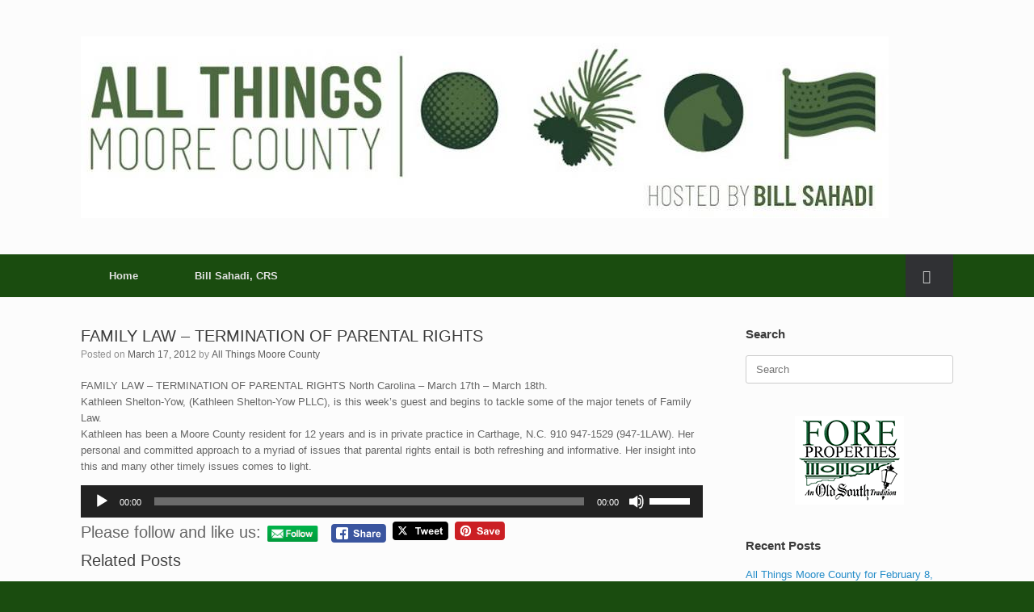

--- FILE ---
content_type: text/html; charset=UTF-8
request_url: https://allthingsmoorecounty.com/family-law-termination-of-parental-rights/
body_size: 19922
content:
<!DOCTYPE html>
<html lang="en-US">
<head>
	<meta charset="UTF-8" />
	<meta http-equiv="X-UA-Compatible" content="IE=10" />
	<link rel="profile" href="http://gmpg.org/xfn/11" />
	<link rel="pingback" href="https://allthingsmoorecounty.com/xmlrpc.php" />
	<meta name='robots' content='index, follow, max-image-preview:large, max-snippet:-1, max-video-preview:-1' />

	<!-- This site is optimized with the Yoast SEO plugin v26.5 - https://yoast.com/wordpress/plugins/seo/ -->
	<title>FAMILY LAW - TERMINATION OF PARENTAL RIGHTS - All Things Moore County</title>
	<link rel="canonical" href="https://allthingsmoorecounty.com/family-law-termination-of-parental-rights/" />
	<meta property="og:locale" content="en_US" />
	<meta property="og:type" content="article" />
	<meta property="og:title" content="FAMILY LAW - TERMINATION OF PARENTAL RIGHTS - All Things Moore County" />
	<meta property="og:description" content="FAMILY LAW &#8211; TERMINATION OF PARENTAL RIGHTS North Carolina &#8211; March 17th &#8211; March 18th. Kathleen Shelton-Yow, (Kathleen Shelton-Yow PLLC), is this week&#8217;s guest and begins to tackle some of the major tenets of Family Law. Kathleen has been a Moore County resident for 12 years and is in private practice in Carthage, N.C. 910 [&hellip;]" />
	<meta property="og:url" content="https://allthingsmoorecounty.com/family-law-termination-of-parental-rights/" />
	<meta property="og:site_name" content="All Things Moore County" />
	<meta property="article:published_time" content="2012-03-17T18:48:43+00:00" />
	<meta property="article:modified_time" content="2012-11-30T02:05:04+00:00" />
	<meta name="author" content="All Things Moore County" />
	<meta name="twitter:card" content="summary_large_image" />
	<meta name="twitter:label1" content="Written by" />
	<meta name="twitter:data1" content="All Things Moore County" />
	<script type="application/ld+json" class="yoast-schema-graph">{"@context":"https://schema.org","@graph":[{"@type":"Article","@id":"https://allthingsmoorecounty.com/family-law-termination-of-parental-rights/#article","isPartOf":{"@id":"https://allthingsmoorecounty.com/family-law-termination-of-parental-rights/"},"author":{"name":"All Things Moore County","@id":"https://allthingsmoorecounty.com/#/schema/person/2f447ffe6e8559a7691616d0f7cde0ef"},"headline":"FAMILY LAW &#8211; TERMINATION OF PARENTAL RIGHTS","datePublished":"2012-03-17T18:48:43+00:00","dateModified":"2012-11-30T02:05:04+00:00","mainEntityOfPage":{"@id":"https://allthingsmoorecounty.com/family-law-termination-of-parental-rights/"},"wordCount":106,"publisher":{"@id":"https://allthingsmoorecounty.com/#organization"},"keywords":["FAMILY LAW","Kathleen Shelton-Yow","Moore County","North Carolina Law","TERMINATION OF PARENTAL RIGHTS"],"articleSection":["All Things Moore County","Our Blog"],"inLanguage":"en-US"},{"@type":"WebPage","@id":"https://allthingsmoorecounty.com/family-law-termination-of-parental-rights/","url":"https://allthingsmoorecounty.com/family-law-termination-of-parental-rights/","name":"FAMILY LAW - TERMINATION OF PARENTAL RIGHTS - All Things Moore County","isPartOf":{"@id":"https://allthingsmoorecounty.com/#website"},"datePublished":"2012-03-17T18:48:43+00:00","dateModified":"2012-11-30T02:05:04+00:00","breadcrumb":{"@id":"https://allthingsmoorecounty.com/family-law-termination-of-parental-rights/#breadcrumb"},"inLanguage":"en-US","potentialAction":[{"@type":"ReadAction","target":["https://allthingsmoorecounty.com/family-law-termination-of-parental-rights/"]}]},{"@type":"BreadcrumbList","@id":"https://allthingsmoorecounty.com/family-law-termination-of-parental-rights/#breadcrumb","itemListElement":[{"@type":"ListItem","position":1,"name":"Home","item":"https://allthingsmoorecounty.com/"},{"@type":"ListItem","position":2,"name":"FAMILY LAW &#8211; TERMINATION OF PARENTAL RIGHTS"}]},{"@type":"WebSite","@id":"https://allthingsmoorecounty.com/#website","url":"https://allthingsmoorecounty.com/","name":"All Things Moore County","description":"Hosted by Bill Sahadi - 990 AM 97.3 FM","publisher":{"@id":"https://allthingsmoorecounty.com/#organization"},"potentialAction":[{"@type":"SearchAction","target":{"@type":"EntryPoint","urlTemplate":"https://allthingsmoorecounty.com/?s={search_term_string}"},"query-input":{"@type":"PropertyValueSpecification","valueRequired":true,"valueName":"search_term_string"}}],"inLanguage":"en-US"},{"@type":"Organization","@id":"https://allthingsmoorecounty.com/#organization","name":"All Things Moore County","url":"https://allthingsmoorecounty.com/","logo":{"@type":"ImageObject","inLanguage":"en-US","@id":"https://allthingsmoorecounty.com/#/schema/logo/image/","url":"https://allthingsmoorecounty.com/wp-content/uploads/2017/08/fore-properties-logo.png","contentUrl":"https://allthingsmoorecounty.com/wp-content/uploads/2017/08/fore-properties-logo.png","width":"135","height":"110","caption":"All Things Moore County"},"image":{"@id":"https://allthingsmoorecounty.com/#/schema/logo/image/"}},{"@type":"Person","@id":"https://allthingsmoorecounty.com/#/schema/person/2f447ffe6e8559a7691616d0f7cde0ef","name":"All Things Moore County"}]}</script>
	<!-- / Yoast SEO plugin. -->


<link rel="alternate" type="application/rss+xml" title="All Things Moore County &raquo; Feed" href="https://allthingsmoorecounty.com/feed/" />
<link rel="alternate" type="application/rss+xml" title="All Things Moore County &raquo; Comments Feed" href="https://allthingsmoorecounty.com/comments/feed/" />
<link rel="alternate" title="oEmbed (JSON)" type="application/json+oembed" href="https://allthingsmoorecounty.com/wp-json/oembed/1.0/embed?url=https%3A%2F%2Fallthingsmoorecounty.com%2Ffamily-law-termination-of-parental-rights%2F" />
<link rel="alternate" title="oEmbed (XML)" type="text/xml+oembed" href="https://allthingsmoorecounty.com/wp-json/oembed/1.0/embed?url=https%3A%2F%2Fallthingsmoorecounty.com%2Ffamily-law-termination-of-parental-rights%2F&#038;format=xml" />
<style type="text/css" media="all">
/*!
 *  Font Awesome 4.7.0 by @davegandy - http://fontawesome.io - @fontawesome
 *  License - http://fontawesome.io/license (Font: SIL OFL 1.1, CSS: MIT License)
 */
 @font-face{font-family:'FontAwesome';src:url(https://allthingsmoorecounty.com/wp-content/themes/vantage/fontawesome/css/../fonts/fontawesome-webfont.eot#1764850272);src:url(https://allthingsmoorecounty.com/wp-content/themes/vantage/fontawesome/css/../fonts/fontawesome-webfont.eot#1764850272) format('embedded-opentype'),url(https://allthingsmoorecounty.com/wp-content/themes/vantage/fontawesome/css/../fonts/fontawesome-webfont.woff2#1764850272) format('woff2'),url(https://allthingsmoorecounty.com/wp-content/themes/vantage/fontawesome/css/../fonts/fontawesome-webfont.woff#1764850272) format('woff'),url(https://allthingsmoorecounty.com/wp-content/themes/vantage/fontawesome/css/../fonts/fontawesome-webfont.ttf#1764850272) format('truetype');font-weight:400;font-style:normal}.fa{display:inline-block;font:normal normal normal 14px/1 FontAwesome;font-size:inherit;text-rendering:auto;-webkit-font-smoothing:antialiased;-moz-osx-font-smoothing:grayscale}.fa-lg{font-size:1.33333333em;line-height:.75em;vertical-align:-15%}.fa-2x{font-size:2em}.fa-3x{font-size:3em}.fa-4x{font-size:4em}.fa-5x{font-size:5em}.fa-fw{width:1.28571429em;text-align:center}.fa-ul{padding-left:0;margin-left:2.14285714em;list-style-type:none}.fa-ul>li{position:relative}.fa-li{position:absolute;left:-2.14285714em;width:2.14285714em;top:.14285714em;text-align:center}.fa-li.fa-lg{left:-1.85714286em}.fa-border{padding:.2em .25em .15em;border:solid .08em #eee;border-radius:.1em}.fa-pull-left{float:left}.fa-pull-right{float:right}.fa.fa-pull-left{margin-right:.3em}.fa.fa-pull-right{margin-left:.3em}.pull-right{float:right}.pull-left{float:left}.fa.pull-left{margin-right:.3em}.fa.pull-right{margin-left:.3em}.fa-spin{-webkit-animation:fa-spin 2s infinite linear;animation:fa-spin 2s infinite linear}.fa-pulse{-webkit-animation:fa-spin 1s infinite steps(8);animation:fa-spin 1s infinite steps(8)}@-webkit-keyframes fa-spin{0%{-webkit-transform:rotate(0deg);transform:rotate(0deg)}100%{-webkit-transform:rotate(359deg);transform:rotate(359deg)}}@keyframes fa-spin{0%{-webkit-transform:rotate(0deg);transform:rotate(0deg)}100%{-webkit-transform:rotate(359deg);transform:rotate(359deg)}}.fa-rotate-90{-ms-filter:"progid:DXImageTransform.Microsoft.BasicImage(rotation=1)";-webkit-transform:rotate(90deg);-ms-transform:rotate(90deg);transform:rotate(90deg)}.fa-rotate-180{-ms-filter:"progid:DXImageTransform.Microsoft.BasicImage(rotation=2)";-webkit-transform:rotate(180deg);-ms-transform:rotate(180deg);transform:rotate(180deg)}.fa-rotate-270{-ms-filter:"progid:DXImageTransform.Microsoft.BasicImage(rotation=3)";-webkit-transform:rotate(270deg);-ms-transform:rotate(270deg);transform:rotate(270deg)}.fa-flip-horizontal{-ms-filter:"progid:DXImageTransform.Microsoft.BasicImage(rotation=0, mirror=1)";-webkit-transform:scale(-1,1);-ms-transform:scale(-1,1);transform:scale(-1,1)}.fa-flip-vertical{-ms-filter:"progid:DXImageTransform.Microsoft.BasicImage(rotation=2, mirror=1)";-webkit-transform:scale(1,-1);-ms-transform:scale(1,-1);transform:scale(1,-1)}:root .fa-rotate-90,:root .fa-rotate-180,:root .fa-rotate-270,:root .fa-flip-horizontal,:root .fa-flip-vertical{filter:none}.fa-stack{position:relative;display:inline-block;width:2em;height:2em;line-height:2em;vertical-align:middle}.fa-stack-1x,.fa-stack-2x{position:absolute;left:0;width:100%;text-align:center}.fa-stack-1x{line-height:inherit}.fa-stack-2x{font-size:2em}.fa-inverse{color:#fff}.fa-glass:before{content:"\f000"}.fa-music:before{content:"\f001"}.fa-search:before{content:"\f002"}.fa-envelope-o:before{content:"\f003"}.fa-heart:before{content:"\f004"}.fa-star:before{content:"\f005"}.fa-star-o:before{content:"\f006"}.fa-user:before{content:"\f007"}.fa-film:before{content:"\f008"}.fa-th-large:before{content:"\f009"}.fa-th:before{content:"\f00a"}.fa-th-list:before{content:"\f00b"}.fa-check:before{content:"\f00c"}.fa-remove:before,.fa-close:before,.fa-times:before{content:"\f00d"}.fa-search-plus:before{content:"\f00e"}.fa-search-minus:before{content:"\f010"}.fa-power-off:before{content:"\f011"}.fa-signal:before{content:"\f012"}.fa-gear:before,.fa-cog:before{content:"\f013"}.fa-trash-o:before{content:"\f014"}.fa-home:before{content:"\f015"}.fa-file-o:before{content:"\f016"}.fa-clock-o:before{content:"\f017"}.fa-road:before{content:"\f018"}.fa-download:before{content:"\f019"}.fa-arrow-circle-o-down:before{content:"\f01a"}.fa-arrow-circle-o-up:before{content:"\f01b"}.fa-inbox:before{content:"\f01c"}.fa-play-circle-o:before{content:"\f01d"}.fa-rotate-right:before,.fa-repeat:before{content:"\f01e"}.fa-refresh:before{content:"\f021"}.fa-list-alt:before{content:"\f022"}.fa-lock:before{content:"\f023"}.fa-flag:before{content:"\f024"}.fa-headphones:before{content:"\f025"}.fa-volume-off:before{content:"\f026"}.fa-volume-down:before{content:"\f027"}.fa-volume-up:before{content:"\f028"}.fa-qrcode:before{content:"\f029"}.fa-barcode:before{content:"\f02a"}.fa-tag:before{content:"\f02b"}.fa-tags:before{content:"\f02c"}.fa-book:before{content:"\f02d"}.fa-bookmark:before{content:"\f02e"}.fa-print:before{content:"\f02f"}.fa-camera:before{content:"\f030"}.fa-font:before{content:"\f031"}.fa-bold:before{content:"\f032"}.fa-italic:before{content:"\f033"}.fa-text-height:before{content:"\f034"}.fa-text-width:before{content:"\f035"}.fa-align-left:before{content:"\f036"}.fa-align-center:before{content:"\f037"}.fa-align-right:before{content:"\f038"}.fa-align-justify:before{content:"\f039"}.fa-list:before{content:"\f03a"}.fa-dedent:before,.fa-outdent:before{content:"\f03b"}.fa-indent:before{content:"\f03c"}.fa-video-camera:before{content:"\f03d"}.fa-photo:before,.fa-image:before,.fa-picture-o:before{content:"\f03e"}.fa-pencil:before{content:"\f040"}.fa-map-marker:before{content:"\f041"}.fa-adjust:before{content:"\f042"}.fa-tint:before{content:"\f043"}.fa-edit:before,.fa-pencil-square-o:before{content:"\f044"}.fa-share-square-o:before{content:"\f045"}.fa-check-square-o:before{content:"\f046"}.fa-arrows:before{content:"\f047"}.fa-step-backward:before{content:"\f048"}.fa-fast-backward:before{content:"\f049"}.fa-backward:before{content:"\f04a"}.fa-play:before{content:"\f04b"}.fa-pause:before{content:"\f04c"}.fa-stop:before{content:"\f04d"}.fa-forward:before{content:"\f04e"}.fa-fast-forward:before{content:"\f050"}.fa-step-forward:before{content:"\f051"}.fa-eject:before{content:"\f052"}.fa-chevron-left:before{content:"\f053"}.fa-chevron-right:before{content:"\f054"}.fa-plus-circle:before{content:"\f055"}.fa-minus-circle:before{content:"\f056"}.fa-times-circle:before{content:"\f057"}.fa-check-circle:before{content:"\f058"}.fa-question-circle:before{content:"\f059"}.fa-info-circle:before{content:"\f05a"}.fa-crosshairs:before{content:"\f05b"}.fa-times-circle-o:before{content:"\f05c"}.fa-check-circle-o:before{content:"\f05d"}.fa-ban:before{content:"\f05e"}.fa-arrow-left:before{content:"\f060"}.fa-arrow-right:before{content:"\f061"}.fa-arrow-up:before{content:"\f062"}.fa-arrow-down:before{content:"\f063"}.fa-mail-forward:before,.fa-share:before{content:"\f064"}.fa-expand:before{content:"\f065"}.fa-compress:before{content:"\f066"}.fa-plus:before{content:"\f067"}.fa-minus:before{content:"\f068"}.fa-asterisk:before{content:"\f069"}.fa-exclamation-circle:before{content:"\f06a"}.fa-gift:before{content:"\f06b"}.fa-leaf:before{content:"\f06c"}.fa-fire:before{content:"\f06d"}.fa-eye:before{content:"\f06e"}.fa-eye-slash:before{content:"\f070"}.fa-warning:before,.fa-exclamation-triangle:before{content:"\f071"}.fa-plane:before{content:"\f072"}.fa-calendar:before{content:"\f073"}.fa-random:before{content:"\f074"}.fa-comment:before{content:"\f075"}.fa-magnet:before{content:"\f076"}.fa-chevron-up:before{content:"\f077"}.fa-chevron-down:before{content:"\f078"}.fa-retweet:before{content:"\f079"}.fa-shopping-cart:before{content:"\f07a"}.fa-folder:before{content:"\f07b"}.fa-folder-open:before{content:"\f07c"}.fa-arrows-v:before{content:"\f07d"}.fa-arrows-h:before{content:"\f07e"}.fa-bar-chart-o:before,.fa-bar-chart:before{content:"\f080"}.fa-twitter-square:before{content:"\f081"}.fa-facebook-square:before{content:"\f082"}.fa-camera-retro:before{content:"\f083"}.fa-key:before{content:"\f084"}.fa-gears:before,.fa-cogs:before{content:"\f085"}.fa-comments:before{content:"\f086"}.fa-thumbs-o-up:before{content:"\f087"}.fa-thumbs-o-down:before{content:"\f088"}.fa-star-half:before{content:"\f089"}.fa-heart-o:before{content:"\f08a"}.fa-sign-out:before{content:"\f08b"}.fa-linkedin-square:before{content:"\f08c"}.fa-thumb-tack:before{content:"\f08d"}.fa-external-link:before{content:"\f08e"}.fa-sign-in:before{content:"\f090"}.fa-trophy:before{content:"\f091"}.fa-github-square:before{content:"\f092"}.fa-upload:before{content:"\f093"}.fa-lemon-o:before{content:"\f094"}.fa-phone:before{content:"\f095"}.fa-square-o:before{content:"\f096"}.fa-bookmark-o:before{content:"\f097"}.fa-phone-square:before{content:"\f098"}.fa-twitter:before{content:"\f099"}.fa-facebook-f:before,.fa-facebook:before{content:"\f09a"}.fa-github:before{content:"\f09b"}.fa-unlock:before{content:"\f09c"}.fa-credit-card:before{content:"\f09d"}.fa-feed:before,.fa-rss:before{content:"\f09e"}.fa-hdd-o:before{content:"\f0a0"}.fa-bullhorn:before{content:"\f0a1"}.fa-bell:before{content:"\f0f3"}.fa-certificate:before{content:"\f0a3"}.fa-hand-o-right:before{content:"\f0a4"}.fa-hand-o-left:before{content:"\f0a5"}.fa-hand-o-up:before{content:"\f0a6"}.fa-hand-o-down:before{content:"\f0a7"}.fa-arrow-circle-left:before{content:"\f0a8"}.fa-arrow-circle-right:before{content:"\f0a9"}.fa-arrow-circle-up:before{content:"\f0aa"}.fa-arrow-circle-down:before{content:"\f0ab"}.fa-globe:before{content:"\f0ac"}.fa-wrench:before{content:"\f0ad"}.fa-tasks:before{content:"\f0ae"}.fa-filter:before{content:"\f0b0"}.fa-briefcase:before{content:"\f0b1"}.fa-arrows-alt:before{content:"\f0b2"}.fa-group:before,.fa-users:before{content:"\f0c0"}.fa-chain:before,.fa-link:before{content:"\f0c1"}.fa-cloud:before{content:"\f0c2"}.fa-flask:before{content:"\f0c3"}.fa-cut:before,.fa-scissors:before{content:"\f0c4"}.fa-copy:before,.fa-files-o:before{content:"\f0c5"}.fa-paperclip:before{content:"\f0c6"}.fa-save:before,.fa-floppy-o:before{content:"\f0c7"}.fa-square:before{content:"\f0c8"}.fa-navicon:before,.fa-reorder:before,.fa-bars:before{content:"\f0c9"}.fa-list-ul:before{content:"\f0ca"}.fa-list-ol:before{content:"\f0cb"}.fa-strikethrough:before{content:"\f0cc"}.fa-underline:before{content:"\f0cd"}.fa-table:before{content:"\f0ce"}.fa-magic:before{content:"\f0d0"}.fa-truck:before{content:"\f0d1"}.fa-pinterest:before{content:"\f0d2"}.fa-pinterest-square:before{content:"\f0d3"}.fa-google-plus-square:before{content:"\f0d4"}.fa-google-plus:before{content:"\f0d5"}.fa-money:before{content:"\f0d6"}.fa-caret-down:before{content:"\f0d7"}.fa-caret-up:before{content:"\f0d8"}.fa-caret-left:before{content:"\f0d9"}.fa-caret-right:before{content:"\f0da"}.fa-columns:before{content:"\f0db"}.fa-unsorted:before,.fa-sort:before{content:"\f0dc"}.fa-sort-down:before,.fa-sort-desc:before{content:"\f0dd"}.fa-sort-up:before,.fa-sort-asc:before{content:"\f0de"}.fa-envelope:before{content:"\f0e0"}.fa-linkedin:before{content:"\f0e1"}.fa-rotate-left:before,.fa-undo:before{content:"\f0e2"}.fa-legal:before,.fa-gavel:before{content:"\f0e3"}.fa-dashboard:before,.fa-tachometer:before{content:"\f0e4"}.fa-comment-o:before{content:"\f0e5"}.fa-comments-o:before{content:"\f0e6"}.fa-flash:before,.fa-bolt:before{content:"\f0e7"}.fa-sitemap:before{content:"\f0e8"}.fa-umbrella:before{content:"\f0e9"}.fa-paste:before,.fa-clipboard:before{content:"\f0ea"}.fa-lightbulb-o:before{content:"\f0eb"}.fa-exchange:before{content:"\f0ec"}.fa-cloud-download:before{content:"\f0ed"}.fa-cloud-upload:before{content:"\f0ee"}.fa-user-md:before{content:"\f0f0"}.fa-stethoscope:before{content:"\f0f1"}.fa-suitcase:before{content:"\f0f2"}.fa-bell-o:before{content:"\f0a2"}.fa-coffee:before{content:"\f0f4"}.fa-cutlery:before{content:"\f0f5"}.fa-file-text-o:before{content:"\f0f6"}.fa-building-o:before{content:"\f0f7"}.fa-hospital-o:before{content:"\f0f8"}.fa-ambulance:before{content:"\f0f9"}.fa-medkit:before{content:"\f0fa"}.fa-fighter-jet:before{content:"\f0fb"}.fa-beer:before{content:"\f0fc"}.fa-h-square:before{content:"\f0fd"}.fa-plus-square:before{content:"\f0fe"}.fa-angle-double-left:before{content:"\f100"}.fa-angle-double-right:before{content:"\f101"}.fa-angle-double-up:before{content:"\f102"}.fa-angle-double-down:before{content:"\f103"}.fa-angle-left:before{content:"\f104"}.fa-angle-right:before{content:"\f105"}.fa-angle-up:before{content:"\f106"}.fa-angle-down:before{content:"\f107"}.fa-desktop:before{content:"\f108"}.fa-laptop:before{content:"\f109"}.fa-tablet:before{content:"\f10a"}.fa-mobile-phone:before,.fa-mobile:before{content:"\f10b"}.fa-circle-o:before{content:"\f10c"}.fa-quote-left:before{content:"\f10d"}.fa-quote-right:before{content:"\f10e"}.fa-spinner:before{content:"\f110"}.fa-circle:before{content:"\f111"}.fa-mail-reply:before,.fa-reply:before{content:"\f112"}.fa-github-alt:before{content:"\f113"}.fa-folder-o:before{content:"\f114"}.fa-folder-open-o:before{content:"\f115"}.fa-smile-o:before{content:"\f118"}.fa-frown-o:before{content:"\f119"}.fa-meh-o:before{content:"\f11a"}.fa-gamepad:before{content:"\f11b"}.fa-keyboard-o:before{content:"\f11c"}.fa-flag-o:before{content:"\f11d"}.fa-flag-checkered:before{content:"\f11e"}.fa-terminal:before{content:"\f120"}.fa-code:before{content:"\f121"}.fa-mail-reply-all:before,.fa-reply-all:before{content:"\f122"}.fa-star-half-empty:before,.fa-star-half-full:before,.fa-star-half-o:before{content:"\f123"}.fa-location-arrow:before{content:"\f124"}.fa-crop:before{content:"\f125"}.fa-code-fork:before{content:"\f126"}.fa-unlink:before,.fa-chain-broken:before{content:"\f127"}.fa-question:before{content:"\f128"}.fa-info:before{content:"\f129"}.fa-exclamation:before{content:"\f12a"}.fa-superscript:before{content:"\f12b"}.fa-subscript:before{content:"\f12c"}.fa-eraser:before{content:"\f12d"}.fa-puzzle-piece:before{content:"\f12e"}.fa-microphone:before{content:"\f130"}.fa-microphone-slash:before{content:"\f131"}.fa-shield:before{content:"\f132"}.fa-calendar-o:before{content:"\f133"}.fa-fire-extinguisher:before{content:"\f134"}.fa-rocket:before{content:"\f135"}.fa-maxcdn:before{content:"\f136"}.fa-chevron-circle-left:before{content:"\f137"}.fa-chevron-circle-right:before{content:"\f138"}.fa-chevron-circle-up:before{content:"\f139"}.fa-chevron-circle-down:before{content:"\f13a"}.fa-html5:before{content:"\f13b"}.fa-css3:before{content:"\f13c"}.fa-anchor:before{content:"\f13d"}.fa-unlock-alt:before{content:"\f13e"}.fa-bullseye:before{content:"\f140"}.fa-ellipsis-h:before{content:"\f141"}.fa-ellipsis-v:before{content:"\f142"}.fa-rss-square:before{content:"\f143"}.fa-play-circle:before{content:"\f144"}.fa-ticket:before{content:"\f145"}.fa-minus-square:before{content:"\f146"}.fa-minus-square-o:before{content:"\f147"}.fa-level-up:before{content:"\f148"}.fa-level-down:before{content:"\f149"}.fa-check-square:before{content:"\f14a"}.fa-pencil-square:before{content:"\f14b"}.fa-external-link-square:before{content:"\f14c"}.fa-share-square:before{content:"\f14d"}.fa-compass:before{content:"\f14e"}.fa-toggle-down:before,.fa-caret-square-o-down:before{content:"\f150"}.fa-toggle-up:before,.fa-caret-square-o-up:before{content:"\f151"}.fa-toggle-right:before,.fa-caret-square-o-right:before{content:"\f152"}.fa-euro:before,.fa-eur:before{content:"\f153"}.fa-gbp:before{content:"\f154"}.fa-dollar:before,.fa-usd:before{content:"\f155"}.fa-rupee:before,.fa-inr:before{content:"\f156"}.fa-cny:before,.fa-rmb:before,.fa-yen:before,.fa-jpy:before{content:"\f157"}.fa-ruble:before,.fa-rouble:before,.fa-rub:before{content:"\f158"}.fa-won:before,.fa-krw:before{content:"\f159"}.fa-bitcoin:before,.fa-btc:before{content:"\f15a"}.fa-file:before{content:"\f15b"}.fa-file-text:before{content:"\f15c"}.fa-sort-alpha-asc:before{content:"\f15d"}.fa-sort-alpha-desc:before{content:"\f15e"}.fa-sort-amount-asc:before{content:"\f160"}.fa-sort-amount-desc:before{content:"\f161"}.fa-sort-numeric-asc:before{content:"\f162"}.fa-sort-numeric-desc:before{content:"\f163"}.fa-thumbs-up:before{content:"\f164"}.fa-thumbs-down:before{content:"\f165"}.fa-youtube-square:before{content:"\f166"}.fa-youtube:before{content:"\f167"}.fa-xing:before{content:"\f168"}.fa-xing-square:before{content:"\f169"}.fa-youtube-play:before{content:"\f16a"}.fa-dropbox:before{content:"\f16b"}.fa-stack-overflow:before{content:"\f16c"}.fa-instagram:before{content:"\f16d"}.fa-flickr:before{content:"\f16e"}.fa-adn:before{content:"\f170"}.fa-bitbucket:before{content:"\f171"}.fa-bitbucket-square:before{content:"\f172"}.fa-tumblr:before{content:"\f173"}.fa-tumblr-square:before{content:"\f174"}.fa-long-arrow-down:before{content:"\f175"}.fa-long-arrow-up:before{content:"\f176"}.fa-long-arrow-left:before{content:"\f177"}.fa-long-arrow-right:before{content:"\f178"}.fa-apple:before{content:"\f179"}.fa-windows:before{content:"\f17a"}.fa-android:before{content:"\f17b"}.fa-linux:before{content:"\f17c"}.fa-dribbble:before{content:"\f17d"}.fa-skype:before{content:"\f17e"}.fa-foursquare:before{content:"\f180"}.fa-trello:before{content:"\f181"}.fa-female:before{content:"\f182"}.fa-male:before{content:"\f183"}.fa-gittip:before,.fa-gratipay:before{content:"\f184"}.fa-sun-o:before{content:"\f185"}.fa-moon-o:before{content:"\f186"}.fa-archive:before{content:"\f187"}.fa-bug:before{content:"\f188"}.fa-vk:before{content:"\f189"}.fa-weibo:before{content:"\f18a"}.fa-renren:before{content:"\f18b"}.fa-pagelines:before{content:"\f18c"}.fa-stack-exchange:before{content:"\f18d"}.fa-arrow-circle-o-right:before{content:"\f18e"}.fa-arrow-circle-o-left:before{content:"\f190"}.fa-toggle-left:before,.fa-caret-square-o-left:before{content:"\f191"}.fa-dot-circle-o:before{content:"\f192"}.fa-wheelchair:before{content:"\f193"}.fa-vimeo-square:before{content:"\f194"}.fa-turkish-lira:before,.fa-try:before{content:"\f195"}.fa-plus-square-o:before{content:"\f196"}.fa-space-shuttle:before{content:"\f197"}.fa-slack:before{content:"\f198"}.fa-envelope-square:before{content:"\f199"}.fa-wordpress:before{content:"\f19a"}.fa-openid:before{content:"\f19b"}.fa-institution:before,.fa-bank:before,.fa-university:before{content:"\f19c"}.fa-mortar-board:before,.fa-graduation-cap:before{content:"\f19d"}.fa-yahoo:before{content:"\f19e"}.fa-google:before{content:"\f1a0"}.fa-reddit:before{content:"\f1a1"}.fa-reddit-square:before{content:"\f1a2"}.fa-stumbleupon-circle:before{content:"\f1a3"}.fa-stumbleupon:before{content:"\f1a4"}.fa-delicious:before{content:"\f1a5"}.fa-digg:before{content:"\f1a6"}.fa-pied-piper-pp:before{content:"\f1a7"}.fa-pied-piper-alt:before{content:"\f1a8"}.fa-drupal:before{content:"\f1a9"}.fa-joomla:before{content:"\f1aa"}.fa-language:before{content:"\f1ab"}.fa-fax:before{content:"\f1ac"}.fa-building:before{content:"\f1ad"}.fa-child:before{content:"\f1ae"}.fa-paw:before{content:"\f1b0"}.fa-spoon:before{content:"\f1b1"}.fa-cube:before{content:"\f1b2"}.fa-cubes:before{content:"\f1b3"}.fa-behance:before{content:"\f1b4"}.fa-behance-square:before{content:"\f1b5"}.fa-steam:before{content:"\f1b6"}.fa-steam-square:before{content:"\f1b7"}.fa-recycle:before{content:"\f1b8"}.fa-automobile:before,.fa-car:before{content:"\f1b9"}.fa-cab:before,.fa-taxi:before{content:"\f1ba"}.fa-tree:before{content:"\f1bb"}.fa-spotify:before{content:"\f1bc"}.fa-deviantart:before{content:"\f1bd"}.fa-soundcloud:before{content:"\f1be"}.fa-database:before{content:"\f1c0"}.fa-file-pdf-o:before{content:"\f1c1"}.fa-file-word-o:before{content:"\f1c2"}.fa-file-excel-o:before{content:"\f1c3"}.fa-file-powerpoint-o:before{content:"\f1c4"}.fa-file-photo-o:before,.fa-file-picture-o:before,.fa-file-image-o:before{content:"\f1c5"}.fa-file-zip-o:before,.fa-file-archive-o:before{content:"\f1c6"}.fa-file-sound-o:before,.fa-file-audio-o:before{content:"\f1c7"}.fa-file-movie-o:before,.fa-file-video-o:before{content:"\f1c8"}.fa-file-code-o:before{content:"\f1c9"}.fa-vine:before{content:"\f1ca"}.fa-codepen:before{content:"\f1cb"}.fa-jsfiddle:before{content:"\f1cc"}.fa-life-bouy:before,.fa-life-buoy:before,.fa-life-saver:before,.fa-support:before,.fa-life-ring:before{content:"\f1cd"}.fa-circle-o-notch:before{content:"\f1ce"}.fa-ra:before,.fa-resistance:before,.fa-rebel:before{content:"\f1d0"}.fa-ge:before,.fa-empire:before{content:"\f1d1"}.fa-git-square:before{content:"\f1d2"}.fa-git:before{content:"\f1d3"}.fa-y-combinator-square:before,.fa-yc-square:before,.fa-hacker-news:before{content:"\f1d4"}.fa-tencent-weibo:before{content:"\f1d5"}.fa-qq:before{content:"\f1d6"}.fa-wechat:before,.fa-weixin:before{content:"\f1d7"}.fa-send:before,.fa-paper-plane:before{content:"\f1d8"}.fa-send-o:before,.fa-paper-plane-o:before{content:"\f1d9"}.fa-history:before{content:"\f1da"}.fa-circle-thin:before{content:"\f1db"}.fa-header:before{content:"\f1dc"}.fa-paragraph:before{content:"\f1dd"}.fa-sliders:before{content:"\f1de"}.fa-share-alt:before{content:"\f1e0"}.fa-share-alt-square:before{content:"\f1e1"}.fa-bomb:before{content:"\f1e2"}.fa-soccer-ball-o:before,.fa-futbol-o:before{content:"\f1e3"}.fa-tty:before{content:"\f1e4"}.fa-binoculars:before{content:"\f1e5"}.fa-plug:before{content:"\f1e6"}.fa-slideshare:before{content:"\f1e7"}.fa-twitch:before{content:"\f1e8"}.fa-yelp:before{content:"\f1e9"}.fa-newspaper-o:before{content:"\f1ea"}.fa-wifi:before{content:"\f1eb"}.fa-calculator:before{content:"\f1ec"}.fa-paypal:before{content:"\f1ed"}.fa-google-wallet:before{content:"\f1ee"}.fa-cc-visa:before{content:"\f1f0"}.fa-cc-mastercard:before{content:"\f1f1"}.fa-cc-discover:before{content:"\f1f2"}.fa-cc-amex:before{content:"\f1f3"}.fa-cc-paypal:before{content:"\f1f4"}.fa-cc-stripe:before{content:"\f1f5"}.fa-bell-slash:before{content:"\f1f6"}.fa-bell-slash-o:before{content:"\f1f7"}.fa-trash:before{content:"\f1f8"}.fa-copyright:before{content:"\f1f9"}.fa-at:before{content:"\f1fa"}.fa-eyedropper:before{content:"\f1fb"}.fa-paint-brush:before{content:"\f1fc"}.fa-birthday-cake:before{content:"\f1fd"}.fa-area-chart:before{content:"\f1fe"}.fa-pie-chart:before{content:"\f200"}.fa-line-chart:before{content:"\f201"}.fa-lastfm:before{content:"\f202"}.fa-lastfm-square:before{content:"\f203"}.fa-toggle-off:before{content:"\f204"}.fa-toggle-on:before{content:"\f205"}.fa-bicycle:before{content:"\f206"}.fa-bus:before{content:"\f207"}.fa-ioxhost:before{content:"\f208"}.fa-angellist:before{content:"\f209"}.fa-cc:before{content:"\f20a"}.fa-shekel:before,.fa-sheqel:before,.fa-ils:before{content:"\f20b"}.fa-meanpath:before{content:"\f20c"}.fa-buysellads:before{content:"\f20d"}.fa-connectdevelop:before{content:"\f20e"}.fa-dashcube:before{content:"\f210"}.fa-forumbee:before{content:"\f211"}.fa-leanpub:before{content:"\f212"}.fa-sellsy:before{content:"\f213"}.fa-shirtsinbulk:before{content:"\f214"}.fa-simplybuilt:before{content:"\f215"}.fa-skyatlas:before{content:"\f216"}.fa-cart-plus:before{content:"\f217"}.fa-cart-arrow-down:before{content:"\f218"}.fa-diamond:before{content:"\f219"}.fa-ship:before{content:"\f21a"}.fa-user-secret:before{content:"\f21b"}.fa-motorcycle:before{content:"\f21c"}.fa-street-view:before{content:"\f21d"}.fa-heartbeat:before{content:"\f21e"}.fa-venus:before{content:"\f221"}.fa-mars:before{content:"\f222"}.fa-mercury:before{content:"\f223"}.fa-intersex:before,.fa-transgender:before{content:"\f224"}.fa-transgender-alt:before{content:"\f225"}.fa-venus-double:before{content:"\f226"}.fa-mars-double:before{content:"\f227"}.fa-venus-mars:before{content:"\f228"}.fa-mars-stroke:before{content:"\f229"}.fa-mars-stroke-v:before{content:"\f22a"}.fa-mars-stroke-h:before{content:"\f22b"}.fa-neuter:before{content:"\f22c"}.fa-genderless:before{content:"\f22d"}.fa-facebook-official:before{content:"\f230"}.fa-pinterest-p:before{content:"\f231"}.fa-whatsapp:before{content:"\f232"}.fa-server:before{content:"\f233"}.fa-user-plus:before{content:"\f234"}.fa-user-times:before{content:"\f235"}.fa-hotel:before,.fa-bed:before{content:"\f236"}.fa-viacoin:before{content:"\f237"}.fa-train:before{content:"\f238"}.fa-subway:before{content:"\f239"}.fa-medium:before{content:"\f23a"}.fa-yc:before,.fa-y-combinator:before{content:"\f23b"}.fa-optin-monster:before{content:"\f23c"}.fa-opencart:before{content:"\f23d"}.fa-expeditedssl:before{content:"\f23e"}.fa-battery-4:before,.fa-battery:before,.fa-battery-full:before{content:"\f240"}.fa-battery-3:before,.fa-battery-three-quarters:before{content:"\f241"}.fa-battery-2:before,.fa-battery-half:before{content:"\f242"}.fa-battery-1:before,.fa-battery-quarter:before{content:"\f243"}.fa-battery-0:before,.fa-battery-empty:before{content:"\f244"}.fa-mouse-pointer:before{content:"\f245"}.fa-i-cursor:before{content:"\f246"}.fa-object-group:before{content:"\f247"}.fa-object-ungroup:before{content:"\f248"}.fa-sticky-note:before{content:"\f249"}.fa-sticky-note-o:before{content:"\f24a"}.fa-cc-jcb:before{content:"\f24b"}.fa-cc-diners-club:before{content:"\f24c"}.fa-clone:before{content:"\f24d"}.fa-balance-scale:before{content:"\f24e"}.fa-hourglass-o:before{content:"\f250"}.fa-hourglass-1:before,.fa-hourglass-start:before{content:"\f251"}.fa-hourglass-2:before,.fa-hourglass-half:before{content:"\f252"}.fa-hourglass-3:before,.fa-hourglass-end:before{content:"\f253"}.fa-hourglass:before{content:"\f254"}.fa-hand-grab-o:before,.fa-hand-rock-o:before{content:"\f255"}.fa-hand-stop-o:before,.fa-hand-paper-o:before{content:"\f256"}.fa-hand-scissors-o:before{content:"\f257"}.fa-hand-lizard-o:before{content:"\f258"}.fa-hand-spock-o:before{content:"\f259"}.fa-hand-pointer-o:before{content:"\f25a"}.fa-hand-peace-o:before{content:"\f25b"}.fa-trademark:before{content:"\f25c"}.fa-registered:before{content:"\f25d"}.fa-creative-commons:before{content:"\f25e"}.fa-gg:before{content:"\f260"}.fa-gg-circle:before{content:"\f261"}.fa-tripadvisor:before{content:"\f262"}.fa-odnoklassniki:before{content:"\f263"}.fa-odnoklassniki-square:before{content:"\f264"}.fa-get-pocket:before{content:"\f265"}.fa-wikipedia-w:before{content:"\f266"}.fa-safari:before{content:"\f267"}.fa-chrome:before{content:"\f268"}.fa-firefox:before{content:"\f269"}.fa-opera:before{content:"\f26a"}.fa-internet-explorer:before{content:"\f26b"}.fa-tv:before,.fa-television:before{content:"\f26c"}.fa-contao:before{content:"\f26d"}.fa-500px:before{content:"\f26e"}.fa-amazon:before{content:"\f270"}.fa-calendar-plus-o:before{content:"\f271"}.fa-calendar-minus-o:before{content:"\f272"}.fa-calendar-times-o:before{content:"\f273"}.fa-calendar-check-o:before{content:"\f274"}.fa-industry:before{content:"\f275"}.fa-map-pin:before{content:"\f276"}.fa-map-signs:before{content:"\f277"}.fa-map-o:before{content:"\f278"}.fa-map:before{content:"\f279"}.fa-commenting:before{content:"\f27a"}.fa-commenting-o:before{content:"\f27b"}.fa-houzz:before{content:"\f27c"}.fa-vimeo:before{content:"\f27d"}.fa-black-tie:before{content:"\f27e"}.fa-fonticons:before{content:"\f280"}.fa-reddit-alien:before{content:"\f281"}.fa-edge:before{content:"\f282"}.fa-credit-card-alt:before{content:"\f283"}.fa-codiepie:before{content:"\f284"}.fa-modx:before{content:"\f285"}.fa-fort-awesome:before{content:"\f286"}.fa-usb:before{content:"\f287"}.fa-product-hunt:before{content:"\f288"}.fa-mixcloud:before{content:"\f289"}.fa-scribd:before{content:"\f28a"}.fa-pause-circle:before{content:"\f28b"}.fa-pause-circle-o:before{content:"\f28c"}.fa-stop-circle:before{content:"\f28d"}.fa-stop-circle-o:before{content:"\f28e"}.fa-shopping-bag:before{content:"\f290"}.fa-shopping-basket:before{content:"\f291"}.fa-hashtag:before{content:"\f292"}.fa-bluetooth:before{content:"\f293"}.fa-bluetooth-b:before{content:"\f294"}.fa-percent:before{content:"\f295"}.fa-gitlab:before{content:"\f296"}.fa-wpbeginner:before{content:"\f297"}.fa-wpforms:before{content:"\f298"}.fa-envira:before{content:"\f299"}.fa-universal-access:before{content:"\f29a"}.fa-wheelchair-alt:before{content:"\f29b"}.fa-question-circle-o:before{content:"\f29c"}.fa-blind:before{content:"\f29d"}.fa-audio-description:before{content:"\f29e"}.fa-volume-control-phone:before{content:"\f2a0"}.fa-braille:before{content:"\f2a1"}.fa-assistive-listening-systems:before{content:"\f2a2"}.fa-asl-interpreting:before,.fa-american-sign-language-interpreting:before{content:"\f2a3"}.fa-deafness:before,.fa-hard-of-hearing:before,.fa-deaf:before{content:"\f2a4"}.fa-glide:before{content:"\f2a5"}.fa-glide-g:before{content:"\f2a6"}.fa-signing:before,.fa-sign-language:before{content:"\f2a7"}.fa-low-vision:before{content:"\f2a8"}.fa-viadeo:before{content:"\f2a9"}.fa-viadeo-square:before{content:"\f2aa"}.fa-snapchat:before{content:"\f2ab"}.fa-snapchat-ghost:before{content:"\f2ac"}.fa-snapchat-square:before{content:"\f2ad"}.fa-pied-piper:before{content:"\f2ae"}.fa-first-order:before{content:"\f2b0"}.fa-yoast:before{content:"\f2b1"}.fa-themeisle:before{content:"\f2b2"}.fa-google-plus-circle:before,.fa-google-plus-official:before{content:"\f2b3"}.fa-fa:before,.fa-font-awesome:before{content:"\f2b4"}.fa-handshake-o:before{content:"\f2b5"}.fa-envelope-open:before{content:"\f2b6"}.fa-envelope-open-o:before{content:"\f2b7"}.fa-linode:before{content:"\f2b8"}.fa-address-book:before{content:"\f2b9"}.fa-address-book-o:before{content:"\f2ba"}.fa-vcard:before,.fa-address-card:before{content:"\f2bb"}.fa-vcard-o:before,.fa-address-card-o:before{content:"\f2bc"}.fa-user-circle:before{content:"\f2bd"}.fa-user-circle-o:before{content:"\f2be"}.fa-user-o:before{content:"\f2c0"}.fa-id-badge:before{content:"\f2c1"}.fa-drivers-license:before,.fa-id-card:before{content:"\f2c2"}.fa-drivers-license-o:before,.fa-id-card-o:before{content:"\f2c3"}.fa-quora:before{content:"\f2c4"}.fa-free-code-camp:before{content:"\f2c5"}.fa-telegram:before{content:"\f2c6"}.fa-thermometer-4:before,.fa-thermometer:before,.fa-thermometer-full:before{content:"\f2c7"}.fa-thermometer-3:before,.fa-thermometer-three-quarters:before{content:"\f2c8"}.fa-thermometer-2:before,.fa-thermometer-half:before{content:"\f2c9"}.fa-thermometer-1:before,.fa-thermometer-quarter:before{content:"\f2ca"}.fa-thermometer-0:before,.fa-thermometer-empty:before{content:"\f2cb"}.fa-shower:before{content:"\f2cc"}.fa-bathtub:before,.fa-s15:before,.fa-bath:before{content:"\f2cd"}.fa-podcast:before{content:"\f2ce"}.fa-window-maximize:before{content:"\f2d0"}.fa-window-minimize:before{content:"\f2d1"}.fa-window-restore:before{content:"\f2d2"}.fa-times-rectangle:before,.fa-window-close:before{content:"\f2d3"}.fa-times-rectangle-o:before,.fa-window-close-o:before{content:"\f2d4"}.fa-bandcamp:before{content:"\f2d5"}.fa-grav:before{content:"\f2d6"}.fa-etsy:before{content:"\f2d7"}.fa-imdb:before{content:"\f2d8"}.fa-ravelry:before{content:"\f2d9"}.fa-eercast:before{content:"\f2da"}.fa-microchip:before{content:"\f2db"}.fa-snowflake-o:before{content:"\f2dc"}.fa-superpowers:before{content:"\f2dd"}.fa-wpexplorer:before{content:"\f2de"}.fa-meetup:before{content:"\f2e0"}.sr-only{position:absolute;width:1px;height:1px;padding:0;margin:-1px;overflow:hidden;clip:rect(0,0,0,0);border:0}.sr-only-focusable:active,.sr-only-focusable:focus{position:static;width:auto;height:auto;margin:0;overflow:visible;clip:auto}
</style>
<style id='wp-img-auto-sizes-contain-inline-css' type='text/css'>
img:is([sizes=auto i],[sizes^="auto," i]){contain-intrinsic-size:3000px 1500px}
/*# sourceURL=wp-img-auto-sizes-contain-inline-css */
</style>
<style id='wp-block-library-inline-css' type='text/css'>
:root{--wp-block-synced-color:#7a00df;--wp-block-synced-color--rgb:122,0,223;--wp-bound-block-color:var(--wp-block-synced-color);--wp-editor-canvas-background:#ddd;--wp-admin-theme-color:#007cba;--wp-admin-theme-color--rgb:0,124,186;--wp-admin-theme-color-darker-10:#006ba1;--wp-admin-theme-color-darker-10--rgb:0,107,160.5;--wp-admin-theme-color-darker-20:#005a87;--wp-admin-theme-color-darker-20--rgb:0,90,135;--wp-admin-border-width-focus:2px}@media (min-resolution:192dpi){:root{--wp-admin-border-width-focus:1.5px}}.wp-element-button{cursor:pointer}:root .has-very-light-gray-background-color{background-color:#eee}:root .has-very-dark-gray-background-color{background-color:#313131}:root .has-very-light-gray-color{color:#eee}:root .has-very-dark-gray-color{color:#313131}:root .has-vivid-green-cyan-to-vivid-cyan-blue-gradient-background{background:linear-gradient(135deg,#00d084,#0693e3)}:root .has-purple-crush-gradient-background{background:linear-gradient(135deg,#34e2e4,#4721fb 50%,#ab1dfe)}:root .has-hazy-dawn-gradient-background{background:linear-gradient(135deg,#faaca8,#dad0ec)}:root .has-subdued-olive-gradient-background{background:linear-gradient(135deg,#fafae1,#67a671)}:root .has-atomic-cream-gradient-background{background:linear-gradient(135deg,#fdd79a,#004a59)}:root .has-nightshade-gradient-background{background:linear-gradient(135deg,#330968,#31cdcf)}:root .has-midnight-gradient-background{background:linear-gradient(135deg,#020381,#2874fc)}:root{--wp--preset--font-size--normal:16px;--wp--preset--font-size--huge:42px}.has-regular-font-size{font-size:1em}.has-larger-font-size{font-size:2.625em}.has-normal-font-size{font-size:var(--wp--preset--font-size--normal)}.has-huge-font-size{font-size:var(--wp--preset--font-size--huge)}.has-text-align-center{text-align:center}.has-text-align-left{text-align:left}.has-text-align-right{text-align:right}.has-fit-text{white-space:nowrap!important}#end-resizable-editor-section{display:none}.aligncenter{clear:both}.items-justified-left{justify-content:flex-start}.items-justified-center{justify-content:center}.items-justified-right{justify-content:flex-end}.items-justified-space-between{justify-content:space-between}.screen-reader-text{border:0;clip-path:inset(50%);height:1px;margin:-1px;overflow:hidden;padding:0;position:absolute;width:1px;word-wrap:normal!important}.screen-reader-text:focus{background-color:#ddd;clip-path:none;color:#444;display:block;font-size:1em;height:auto;left:5px;line-height:normal;padding:15px 23px 14px;text-decoration:none;top:5px;width:auto;z-index:100000}html :where(.has-border-color){border-style:solid}html :where([style*=border-top-color]){border-top-style:solid}html :where([style*=border-right-color]){border-right-style:solid}html :where([style*=border-bottom-color]){border-bottom-style:solid}html :where([style*=border-left-color]){border-left-style:solid}html :where([style*=border-width]){border-style:solid}html :where([style*=border-top-width]){border-top-style:solid}html :where([style*=border-right-width]){border-right-style:solid}html :where([style*=border-bottom-width]){border-bottom-style:solid}html :where([style*=border-left-width]){border-left-style:solid}html :where(img[class*=wp-image-]){height:auto;max-width:100%}:where(figure){margin:0 0 1em}html :where(.is-position-sticky){--wp-admin--admin-bar--position-offset:var(--wp-admin--admin-bar--height,0px)}@media screen and (max-width:600px){html :where(.is-position-sticky){--wp-admin--admin-bar--position-offset:0px}}

/*# sourceURL=wp-block-library-inline-css */
</style><style id='global-styles-inline-css' type='text/css'>
:root{--wp--preset--aspect-ratio--square: 1;--wp--preset--aspect-ratio--4-3: 4/3;--wp--preset--aspect-ratio--3-4: 3/4;--wp--preset--aspect-ratio--3-2: 3/2;--wp--preset--aspect-ratio--2-3: 2/3;--wp--preset--aspect-ratio--16-9: 16/9;--wp--preset--aspect-ratio--9-16: 9/16;--wp--preset--color--black: #000000;--wp--preset--color--cyan-bluish-gray: #abb8c3;--wp--preset--color--white: #ffffff;--wp--preset--color--pale-pink: #f78da7;--wp--preset--color--vivid-red: #cf2e2e;--wp--preset--color--luminous-vivid-orange: #ff6900;--wp--preset--color--luminous-vivid-amber: #fcb900;--wp--preset--color--light-green-cyan: #7bdcb5;--wp--preset--color--vivid-green-cyan: #00d084;--wp--preset--color--pale-cyan-blue: #8ed1fc;--wp--preset--color--vivid-cyan-blue: #0693e3;--wp--preset--color--vivid-purple: #9b51e0;--wp--preset--gradient--vivid-cyan-blue-to-vivid-purple: linear-gradient(135deg,rgb(6,147,227) 0%,rgb(155,81,224) 100%);--wp--preset--gradient--light-green-cyan-to-vivid-green-cyan: linear-gradient(135deg,rgb(122,220,180) 0%,rgb(0,208,130) 100%);--wp--preset--gradient--luminous-vivid-amber-to-luminous-vivid-orange: linear-gradient(135deg,rgb(252,185,0) 0%,rgb(255,105,0) 100%);--wp--preset--gradient--luminous-vivid-orange-to-vivid-red: linear-gradient(135deg,rgb(255,105,0) 0%,rgb(207,46,46) 100%);--wp--preset--gradient--very-light-gray-to-cyan-bluish-gray: linear-gradient(135deg,rgb(238,238,238) 0%,rgb(169,184,195) 100%);--wp--preset--gradient--cool-to-warm-spectrum: linear-gradient(135deg,rgb(74,234,220) 0%,rgb(151,120,209) 20%,rgb(207,42,186) 40%,rgb(238,44,130) 60%,rgb(251,105,98) 80%,rgb(254,248,76) 100%);--wp--preset--gradient--blush-light-purple: linear-gradient(135deg,rgb(255,206,236) 0%,rgb(152,150,240) 100%);--wp--preset--gradient--blush-bordeaux: linear-gradient(135deg,rgb(254,205,165) 0%,rgb(254,45,45) 50%,rgb(107,0,62) 100%);--wp--preset--gradient--luminous-dusk: linear-gradient(135deg,rgb(255,203,112) 0%,rgb(199,81,192) 50%,rgb(65,88,208) 100%);--wp--preset--gradient--pale-ocean: linear-gradient(135deg,rgb(255,245,203) 0%,rgb(182,227,212) 50%,rgb(51,167,181) 100%);--wp--preset--gradient--electric-grass: linear-gradient(135deg,rgb(202,248,128) 0%,rgb(113,206,126) 100%);--wp--preset--gradient--midnight: linear-gradient(135deg,rgb(2,3,129) 0%,rgb(40,116,252) 100%);--wp--preset--font-size--small: 13px;--wp--preset--font-size--medium: 20px;--wp--preset--font-size--large: 36px;--wp--preset--font-size--x-large: 42px;--wp--preset--spacing--20: 0.44rem;--wp--preset--spacing--30: 0.67rem;--wp--preset--spacing--40: 1rem;--wp--preset--spacing--50: 1.5rem;--wp--preset--spacing--60: 2.25rem;--wp--preset--spacing--70: 3.38rem;--wp--preset--spacing--80: 5.06rem;--wp--preset--shadow--natural: 6px 6px 9px rgba(0, 0, 0, 0.2);--wp--preset--shadow--deep: 12px 12px 50px rgba(0, 0, 0, 0.4);--wp--preset--shadow--sharp: 6px 6px 0px rgba(0, 0, 0, 0.2);--wp--preset--shadow--outlined: 6px 6px 0px -3px rgb(255, 255, 255), 6px 6px rgb(0, 0, 0);--wp--preset--shadow--crisp: 6px 6px 0px rgb(0, 0, 0);}:where(.is-layout-flex){gap: 0.5em;}:where(.is-layout-grid){gap: 0.5em;}body .is-layout-flex{display: flex;}.is-layout-flex{flex-wrap: wrap;align-items: center;}.is-layout-flex > :is(*, div){margin: 0;}body .is-layout-grid{display: grid;}.is-layout-grid > :is(*, div){margin: 0;}:where(.wp-block-columns.is-layout-flex){gap: 2em;}:where(.wp-block-columns.is-layout-grid){gap: 2em;}:where(.wp-block-post-template.is-layout-flex){gap: 1.25em;}:where(.wp-block-post-template.is-layout-grid){gap: 1.25em;}.has-black-color{color: var(--wp--preset--color--black) !important;}.has-cyan-bluish-gray-color{color: var(--wp--preset--color--cyan-bluish-gray) !important;}.has-white-color{color: var(--wp--preset--color--white) !important;}.has-pale-pink-color{color: var(--wp--preset--color--pale-pink) !important;}.has-vivid-red-color{color: var(--wp--preset--color--vivid-red) !important;}.has-luminous-vivid-orange-color{color: var(--wp--preset--color--luminous-vivid-orange) !important;}.has-luminous-vivid-amber-color{color: var(--wp--preset--color--luminous-vivid-amber) !important;}.has-light-green-cyan-color{color: var(--wp--preset--color--light-green-cyan) !important;}.has-vivid-green-cyan-color{color: var(--wp--preset--color--vivid-green-cyan) !important;}.has-pale-cyan-blue-color{color: var(--wp--preset--color--pale-cyan-blue) !important;}.has-vivid-cyan-blue-color{color: var(--wp--preset--color--vivid-cyan-blue) !important;}.has-vivid-purple-color{color: var(--wp--preset--color--vivid-purple) !important;}.has-black-background-color{background-color: var(--wp--preset--color--black) !important;}.has-cyan-bluish-gray-background-color{background-color: var(--wp--preset--color--cyan-bluish-gray) !important;}.has-white-background-color{background-color: var(--wp--preset--color--white) !important;}.has-pale-pink-background-color{background-color: var(--wp--preset--color--pale-pink) !important;}.has-vivid-red-background-color{background-color: var(--wp--preset--color--vivid-red) !important;}.has-luminous-vivid-orange-background-color{background-color: var(--wp--preset--color--luminous-vivid-orange) !important;}.has-luminous-vivid-amber-background-color{background-color: var(--wp--preset--color--luminous-vivid-amber) !important;}.has-light-green-cyan-background-color{background-color: var(--wp--preset--color--light-green-cyan) !important;}.has-vivid-green-cyan-background-color{background-color: var(--wp--preset--color--vivid-green-cyan) !important;}.has-pale-cyan-blue-background-color{background-color: var(--wp--preset--color--pale-cyan-blue) !important;}.has-vivid-cyan-blue-background-color{background-color: var(--wp--preset--color--vivid-cyan-blue) !important;}.has-vivid-purple-background-color{background-color: var(--wp--preset--color--vivid-purple) !important;}.has-black-border-color{border-color: var(--wp--preset--color--black) !important;}.has-cyan-bluish-gray-border-color{border-color: var(--wp--preset--color--cyan-bluish-gray) !important;}.has-white-border-color{border-color: var(--wp--preset--color--white) !important;}.has-pale-pink-border-color{border-color: var(--wp--preset--color--pale-pink) !important;}.has-vivid-red-border-color{border-color: var(--wp--preset--color--vivid-red) !important;}.has-luminous-vivid-orange-border-color{border-color: var(--wp--preset--color--luminous-vivid-orange) !important;}.has-luminous-vivid-amber-border-color{border-color: var(--wp--preset--color--luminous-vivid-amber) !important;}.has-light-green-cyan-border-color{border-color: var(--wp--preset--color--light-green-cyan) !important;}.has-vivid-green-cyan-border-color{border-color: var(--wp--preset--color--vivid-green-cyan) !important;}.has-pale-cyan-blue-border-color{border-color: var(--wp--preset--color--pale-cyan-blue) !important;}.has-vivid-cyan-blue-border-color{border-color: var(--wp--preset--color--vivid-cyan-blue) !important;}.has-vivid-purple-border-color{border-color: var(--wp--preset--color--vivid-purple) !important;}.has-vivid-cyan-blue-to-vivid-purple-gradient-background{background: var(--wp--preset--gradient--vivid-cyan-blue-to-vivid-purple) !important;}.has-light-green-cyan-to-vivid-green-cyan-gradient-background{background: var(--wp--preset--gradient--light-green-cyan-to-vivid-green-cyan) !important;}.has-luminous-vivid-amber-to-luminous-vivid-orange-gradient-background{background: var(--wp--preset--gradient--luminous-vivid-amber-to-luminous-vivid-orange) !important;}.has-luminous-vivid-orange-to-vivid-red-gradient-background{background: var(--wp--preset--gradient--luminous-vivid-orange-to-vivid-red) !important;}.has-very-light-gray-to-cyan-bluish-gray-gradient-background{background: var(--wp--preset--gradient--very-light-gray-to-cyan-bluish-gray) !important;}.has-cool-to-warm-spectrum-gradient-background{background: var(--wp--preset--gradient--cool-to-warm-spectrum) !important;}.has-blush-light-purple-gradient-background{background: var(--wp--preset--gradient--blush-light-purple) !important;}.has-blush-bordeaux-gradient-background{background: var(--wp--preset--gradient--blush-bordeaux) !important;}.has-luminous-dusk-gradient-background{background: var(--wp--preset--gradient--luminous-dusk) !important;}.has-pale-ocean-gradient-background{background: var(--wp--preset--gradient--pale-ocean) !important;}.has-electric-grass-gradient-background{background: var(--wp--preset--gradient--electric-grass) !important;}.has-midnight-gradient-background{background: var(--wp--preset--gradient--midnight) !important;}.has-small-font-size{font-size: var(--wp--preset--font-size--small) !important;}.has-medium-font-size{font-size: var(--wp--preset--font-size--medium) !important;}.has-large-font-size{font-size: var(--wp--preset--font-size--large) !important;}.has-x-large-font-size{font-size: var(--wp--preset--font-size--x-large) !important;}
/*# sourceURL=global-styles-inline-css */
</style>

<style id='classic-theme-styles-inline-css' type='text/css'>
/*! This file is auto-generated */
.wp-block-button__link{color:#fff;background-color:#32373c;border-radius:9999px;box-shadow:none;text-decoration:none;padding:calc(.667em + 2px) calc(1.333em + 2px);font-size:1.125em}.wp-block-file__button{background:#32373c;color:#fff;text-decoration:none}
/*# sourceURL=/wp-includes/css/classic-themes.min.css */
</style>
<link rel='stylesheet' id='wpo_min-header-0-css' href='https://allthingsmoorecounty.com/wp-content/cache/wpo-minify/1764850272/assets/wpo-minify-header-0c4a3070.min.css' type='text/css' media='all' />
<script type="text/javascript" id="wpo_min-header-0-js-extra">
/* <![CDATA[ */
var vantage = {"fitvids":"1"};
//# sourceURL=wpo_min-header-0-js-extra
/* ]]> */
</script>
<script type="text/javascript" src="https://allthingsmoorecounty.com/wp-content/cache/wpo-minify/1764850272/assets/wpo-minify-header-cadb398c.min.js" id="wpo_min-header-0-js"></script>
<script type="text/javascript" id="wpo_min-header-3-js-extra">
/* <![CDATA[ */
var mobileNav = {"search":{"url":"https://allthingsmoorecounty.com","placeholder":"Search"},"text":{"navigate":"Menu","back":"Back","close":"Close"},"nextIconUrl":"https://allthingsmoorecounty.com/wp-content/themes/vantage/inc/mobilenav/images/next.png","mobileMenuClose":"\u003Ci class=\"fa fa-times\"\u003E\u003C/i\u003E"};
//# sourceURL=wpo_min-header-3-js-extra
/* ]]> */
</script>
<script type="text/javascript" src="https://allthingsmoorecounty.com/wp-content/cache/wpo-minify/1764850272/assets/wpo-minify-header-0b060cd1.min.js" id="wpo_min-header-3-js"></script>
<link rel="https://api.w.org/" href="https://allthingsmoorecounty.com/wp-json/" /><link rel="alternate" title="JSON" type="application/json" href="https://allthingsmoorecounty.com/wp-json/wp/v2/posts/1387" /><link rel="EditURI" type="application/rsd+xml" title="RSD" href="https://allthingsmoorecounty.com/xmlrpc.php?rsd" />

<link rel='shortlink' href='https://allthingsmoorecounty.com/?p=1387' />
	<script>
		window.addEventListener("sfsi_plus_functions_loaded", function() {
			var body = document.getElementsByTagName('body')[0];
			// console.log(body);
			body.classList.add("sfsi_plus_3.53");
		})
		// window.addEventListener('sfsi_plus_functions_loaded',function(e) {
		// 	jQuery("body").addClass("sfsi_plus_3.53")
		// });
		jQuery(document).ready(function(e) {
			jQuery("body").addClass("sfsi_plus_3.53")
		});

		function sfsi_plus_processfurther(ref) {
			var feed_id = '[base64]';
			var feedtype = 8;
			var email = jQuery(ref).find('input[name="email"]').val();
			var filter = /^(([^<>()[\]\\.,;:\s@\"]+(\.[^<>()[\]\\.,;:\s@\"]+)*)|(\".+\"))@((\[[0-9]{1,3}\.[0-9]{1,3}\.[0-9]{1,3}\.[0-9]{1,3}\])|(([a-zA-Z\-0-9]+\.)+[a-zA-Z]{2,}))$/;
			if ((email != "Enter your email") && (filter.test(email))) {
				if (feedtype == "8") {
					var url = "https://api.follow.it/subscription-form/" + feed_id + "/" + feedtype;
					window.open(url, "popupwindow", "scrollbars=yes,width=1080,height=760");
					return true;
				}
			} else {
				alert("Please enter email address");
				jQuery(ref).find('input[name="email"]').focus();
				return false;
			}
		}
	</script>
	<style>
		.sfsi_plus_subscribe_Popinner {
			width: 100% !important;
			height: auto !important;
			border: 1px solid #b5b5b5 !important;
			padding: 18px 0px !important;
			background-color: #ffffff !important;
		}

		.sfsi_plus_subscribe_Popinner form {
			margin: 0 20px !important;
		}

		.sfsi_plus_subscribe_Popinner h5 {
			font-family: Helvetica,Arial,sans-serif !important;

			font-weight: bold !important;
			color: #000000 !important;
			font-size: 16px !important;
			text-align: center !important;
			margin: 0 0 10px !important;
			padding: 0 !important;
		}

		.sfsi_plus_subscription_form_field {
			margin: 5px 0 !important;
			width: 100% !important;
			display: inline-flex;
			display: -webkit-inline-flex;
		}

		.sfsi_plus_subscription_form_field input {
			width: 100% !important;
			padding: 10px 0px !important;
		}

		.sfsi_plus_subscribe_Popinner input[type=email] {
			font-family: Helvetica,Arial,sans-serif !important;

			font-style: normal !important;
			color:  !important;
			font-size: 14px !important;
			text-align: center !important;
		}

		.sfsi_plus_subscribe_Popinner input[type=email]::-webkit-input-placeholder {
			font-family: Helvetica,Arial,sans-serif !important;

			font-style: normal !important;
			color:  !important;
			font-size: 14px !important;
			text-align: center !important;
		}

		.sfsi_plus_subscribe_Popinner input[type=email]:-moz-placeholder {
			/* Firefox 18- */
			font-family: Helvetica,Arial,sans-serif !important;

			font-style: normal !important;
			color:  !important;
			font-size: 14px !important;
			text-align: center !important;
		}

		.sfsi_plus_subscribe_Popinner input[type=email]::-moz-placeholder {
			/* Firefox 19+ */
			font-family: Helvetica,Arial,sans-serif !important;

			font-style: normal !important;
			color:  !important;
			font-size: 14px !important;
			text-align: center !important;
		}

		.sfsi_plus_subscribe_Popinner input[type=email]:-ms-input-placeholder {
			font-family: Helvetica,Arial,sans-serif !important;

			font-style: normal !important;
			color:  !important;
			font-size: 14px !important;
			text-align: center !important;
		}

		.sfsi_plus_subscribe_Popinner input[type=submit] {
			font-family: Helvetica,Arial,sans-serif !important;

			font-weight: bold !important;
			color: #000000 !important;
			font-size: 16px !important;
			text-align: center !important;
			background-color: #dedede !important;
		}
	</style>
	<meta name="follow.[base64]" content="xZC6Guz4qU1SE195btEs"/><style type='text/css'>.rp4wp-related-posts ul{width:100%;padding:0;margin:0;float:left;}
.rp4wp-related-posts ul>li{list-style:none;padding:0;margin:0;padding-bottom:20px;clear:both;}
.rp4wp-related-posts ul>li>p{margin:0;padding:0;}
.rp4wp-related-post-image{width:35%;padding-right:25px;-moz-box-sizing:border-box;-webkit-box-sizing:border-box;box-sizing:border-box;float:left;}</style>
<meta name="viewport" content="width=device-width, initial-scale=1" />			<style type="text/css">
				.so-mobilenav-mobile + * { display: none; }
				@media screen and (max-width: 480px) { .so-mobilenav-mobile + * { display: block; } .so-mobilenav-standard + * { display: none; } .site-navigation #search-icon { display: none; } .has-menu-search .main-navigation ul { margin-right: 0 !important; }
				
								}
			</style>
				<style type="text/css" media="screen">
			#footer-widgets .widget { width: 100%; }
			#masthead-widgets .widget { width: 100%; }
		</style>
		<style type="text/css" id="customizer-css">#masthead.site-header .hgroup .site-title, #masthead.masthead-logo-in-menu .logo > .site-title { font-size: 36px } .main-navigation, .site-header .shopping-cart-dropdown { background-color: #1a4c0f } .main-navigation ul li:hover > a, .main-navigation ul li.focus > a, #search-icon #search-icon-icon:hover, #search-icon #search-icon-icon:focus, .site-header .shopping-cart-link .shopping-cart-count { background-color: #009eaf } a.button, button, html input[type="button"], input[type="reset"], input[type="submit"], .post-navigation a, #image-navigation a, article.post .more-link, article.page .more-link, .paging-navigation a, .woocommerce #page-wrapper .button, .woocommerce a.button, .woocommerce .checkout-button, .woocommerce input.button, #infinite-handle span button { text-shadow: none } a.button, button, html input[type="button"], input[type="reset"], input[type="submit"], .post-navigation a, #image-navigation a, article.post .more-link, article.page .more-link, .paging-navigation a, .woocommerce #page-wrapper .button, .woocommerce a.button, .woocommerce .checkout-button, .woocommerce input.button, .woocommerce #respond input#submit.alt, .woocommerce a.button.alt, .woocommerce button.button.alt, .woocommerce input.button.alt, #infinite-handle span { -webkit-box-shadow: none; -moz-box-shadow: none; box-shadow: none } #colophon, body.layout-full { background-color: #1a4c0f } </style><link rel="icon" href="https://allthingsmoorecounty.com/wp-content/uploads/2017/07/fore-properties-logo.jpg" sizes="32x32" />
<link rel="icon" href="https://allthingsmoorecounty.com/wp-content/uploads/2017/07/fore-properties-logo.jpg" sizes="192x192" />
<link rel="apple-touch-icon" href="https://allthingsmoorecounty.com/wp-content/uploads/2017/07/fore-properties-logo.jpg" />
<meta name="msapplication-TileImage" content="https://allthingsmoorecounty.com/wp-content/uploads/2017/07/fore-properties-logo.jpg" />
</head>

<body class="wp-singular post-template-default single single-post postid-1387 single-format-standard wp-theme-vantage sfsi_plus_actvite_theme_default metaslider-plugin responsive layout-full no-js has-sidebar has-menu-search page-layout-default mobilenav">


<div id="page-wrapper">

	<a class="skip-link screen-reader-text" href="#content">Skip to content</a>

	
	
		<header id="masthead" class="site-header" role="banner">

	<div class="hgroup full-container ">

		
			<div class="logo-wrapper">
				<a href="https://allthingsmoorecounty.com/" title="All Things Moore County" rel="home" class="logo">
					<img src="https://allthingsmoorecounty.com/wp-content/uploads/2023/02/Site-Banner.jpg"  class="logo-no-height-constrain"  width="1000"  height="225"  alt="All Things Moore County Logo"  />				</a>
							</div>

			
				<div class="support-text">
									</div>

			
		
	</div><!-- .hgroup.full-container -->

	
<nav class="site-navigation main-navigation primary use-vantage-sticky-menu use-sticky-menu">

	<div class="full-container">
				
		<div class="main-navigation-container">
			<div id="so-mobilenav-standard-1" data-id="1" class="so-mobilenav-standard"></div><div class="menu"><ul>
<li ><a href="https://allthingsmoorecounty.com/"><span class="icon"></span>Home</a></li><li class="page_item page-item-1078"><a href="https://allthingsmoorecounty.com/bill-sahadi-crs/"><span class="icon"></span>Bill Sahadi, CRS</a></li>
</ul></div>
<div id="so-mobilenav-mobile-1" data-id="1" class="so-mobilenav-mobile"></div><div class="menu-mobilenav-container"><ul id="mobile-nav-item-wrap-1" class="menu"><li><a href="#" class="mobilenav-main-link" data-id="1"><span class="mobile-nav-icon"></span><span class="mobilenav-main-link-text">Menu</span></a></li></ul></div>		</div>

					<div id="search-icon">
				<div id="search-icon-icon" tabindex="0" role="button" aria-label="Open the search"><div class="vantage-icon-search"></div></div>
				
<form method="get" class="searchform" action="https://allthingsmoorecounty.com/" role="search">
	<label for="search-form" class="screen-reader-text">Search for:</label>
	<input type="search" name="s" class="field" id="search-form" value="" placeholder="Search"/>
</form>
			</div>
					</div>
</nav><!-- .site-navigation .main-navigation -->

</header><!-- #masthead .site-header -->

	
	
	
	
	<div id="main" class="site-main">
		<div class="full-container">
			
<div id="primary" class="content-area">
	<div id="content" class="site-content" role="main">

		
		
<article id="post-1387" class="post post-1387 type-post status-publish format-standard hentry category-all-things-moore-county category-our-blog tag-family-law tag-kathleen-shelton-yow tag-moore-county tag-north-carolina-law tag-termination-of-parental-rights">

	<div class="entry-main">

		
					<header class="entry-header">

				
									<h1 class="entry-title">FAMILY LAW &#8211; TERMINATION OF PARENTAL RIGHTS</h1>
				
									<div class="entry-meta">
						Posted on <a href="https://allthingsmoorecounty.com/family-law-termination-of-parental-rights/" title="2:48 pm" rel="bookmark"><time class="entry-date" datetime="2012-03-17T14:48:43-04:00">March 17, 2012</time></a><time class="updated" datetime="2012-11-29T21:05:04-05:00">November 29, 2012</time> <span class="byline"> by <span class="author vcard"><a class="url fn n" href="https://allthingsmoorecounty.com/author/admin/" title="View all posts by All Things Moore County" rel="author">All Things Moore County</a></span></span> 					</div><!-- .entry-meta -->
				
			</header><!-- .entry-header -->
		
		<div class="entry-content">
			<p>FAMILY LAW &#8211; TERMINATION OF PARENTAL RIGHTS North Carolina &#8211; March 17th &#8211; March 18th.<br />
Kathleen Shelton-Yow, (Kathleen Shelton-Yow PLLC), is this week&#8217;s guest and begins to tackle some of the major tenets of Family Law.<br />
Kathleen has been a Moore County resident for 12 years and is in private practice in Carthage, N.C. 910 947-1529 (947-1LAW). Her personal and committed approach to a myriad of issues that parental rights entail is both refreshing and informative. Her insight into this and many other timely issues comes to light.</p>
<audio class="wp-audio-shortcode" id="audio-1387-2" preload="none" style="width: 100%;" controls="controls"><source type="audio/mpeg" src="http://www.foreproperties.com/mp3/2012-March/family_law_mar_27_2012.mp3?_=2" /><a href="http://www.foreproperties.com/mp3/2012-March/family_law_mar_27_2012.mp3">http://www.foreproperties.com/mp3/2012-March/family_law_mar_27_2012.mp3</a></audio>
<div class="sfsiaftrpstwpr"  style=""><div class='sfsi_plus_Sicons left' style='float:left'><div class='sfsi_plus_Sicons_text_wrapper' style='display: inline-block;margin-bottom: 0; margin-left: 0; margin-right: 8px; margin-top: 0; vertical-align: middle;width: auto;'><span>Please follow and like us:</span></div><div class='sf_subscrbe' style='display: inline-block;vertical-align: middle;width: auto;'><a href="http://www.specificfeeds.com/widgets/emailSubscribeEncFeed/[base64]/OA==/" target="_blank"><img decoding="async" src="https://allthingsmoorecounty.com/wp-content/plugins/ultimate-social-media-plus/images/visit_icons/Follow/icon_Follow_en_US.png" /></a></div><div class='sf_fb' style='display: inline-block;vertical-align: middle;width: auto;'><div class="fb-like" data-href="https://allthingsmoorecounty.com/family-law-termination-of-parental-rights/" data-action="like" data-size="small" data-show-faces="false" data-share="false" data-layout="button" ></div></div><div class='sf_fb' style='display: inline-block;vertical-align: middle;width: auto;'><a target='_blank' href='https://www.facebook.com/sharer/sharer.php?u=https%3A%2F%2Fallthingsmoorecounty.com%2Ffamily-law-termination-of-parental-rights%2F' style='display:inline-block;'  > <img class='sfsi_wicon'  data-pin-nopin='true' width='auto' height='auto' alt='fb-share-icon' title='Facebook Share' src='https://allthingsmoorecounty.com/wp-content/plugins/ultimate-social-media-plus/images/share_icons/fb_icons/en_US.svg''  /></a></div><div class='sf_twiter' style='display: inline-block;vertical-align: middle;width: auto;'><a target='_blank' href='https://x.com/intent/post?text=FAMILY+LAW+%26%238211%3B+TERMINATION+OF+PARENTAL+RIGHTS https://allthingsmoorecounty.com/family-law-termination-of-parental-rights/'style='display:inline-block' >
			<img nopin=nopin width='auto' class='sfsi_plus_wicon' src='https://allthingsmoorecounty.com/wp-content/plugins/ultimate-social-media-plus/images/share_icons/Twitter_Tweet/en_US_Tweet.svg' alt='Tweet' title='Tweet' />
		</a></div><div class='sf_pinit' style='display: inline-block;text-align:left;vertical-align: middle;'><a href='https://www.pinterest.com/pin/create/button/?url=https://allthingsmoorecounty.com/family-law-termination-of-parental-rights/' data-pin-custom='true' target='_blank' style='display:inline-block;'><img class='sfsi_wicon'  data-pin-nopin='true' width='auto' height='auto' alt='Pin Share' title='Pin Share' src='https://allthingsmoorecounty.com/wp-content/plugins/ultimate-social-media-plus/images/share_icons/en_US_save.svg' /></a></div></div></div><div class='rp4wp-related-posts'>
<h3>Related Posts</h3>
<ul>
<li><div class='rp4wp-related-post-content'>
<a href='https://allthingsmoorecounty.com/family-networking-in-moore-county/'>Family Networking in Moore County</a><p>All Things Real Estate, January 23, 2010 Family Networking in Moore County thru Sandhillskids.com, SandhillsOnline.com&hellip;</p></div>
</li>
<li><div class='rp4wp-related-post-content'>
<a href='https://allthingsmoorecounty.com/family-assistance-programs-moore-county-leadership-institute/'>FAMILY ASSISTANCE PROGRAMS MOORE COUNTY LEADERSHIP INSTITUTE</a><p>MCLI is a leadership program sponsored by the Moore County Chamber of Commerce. One of&hellip;</p></div>
</li>
</ul>
</div>					</div><!-- .entry-content -->

					<div class="entry-categories">
				Posted in <a href="https://allthingsmoorecounty.com/pinehurst-real-estate/all-things-moore-county/" rel="category tag">All Things Moore County</a>, <a href="https://allthingsmoorecounty.com/pinehurst-real-estate/our-blog/" rel="category tag">Our Blog</a> and tagged <a href="https://allthingsmoorecounty.com/pinehurst-nc-real-estate/family-law/" rel="tag">FAMILY LAW</a>, <a href="https://allthingsmoorecounty.com/pinehurst-nc-real-estate/kathleen-shelton-yow/" rel="tag">Kathleen Shelton-Yow</a>, <a href="https://allthingsmoorecounty.com/pinehurst-nc-real-estate/moore-county/" rel="tag">Moore County</a>, <a href="https://allthingsmoorecounty.com/pinehurst-nc-real-estate/north-carolina-law/" rel="tag">North Carolina Law</a>, <a href="https://allthingsmoorecounty.com/pinehurst-nc-real-estate/termination-of-parental-rights/" rel="tag">TERMINATION OF PARENTAL RIGHTS</a>.			</div>
		
		
		
	</div>

</article><!-- #post-1387 -->

				<nav id="nav-below" class="site-navigation post-navigation">
			<h2 class="assistive-text">Post navigation</h2>

			
				<div class="single-nav-wrapper">
					<div class="nav-previous"><a href="https://allthingsmoorecounty.com/home-measurement-specialist-hms/" rel="prev"><span class="meta-nav">&larr;</span> Home Measurement Specialist (HMS)</a></div>					<div class="nav-next"><a href="https://allthingsmoorecounty.com/rockingham-dragway-our-other-racetrack-with-owner-steve-earwood/" rel="next">ROCKINGHAM DRAGWAY&#8230;our OTHER RACETRACK with&hellip; <span class="meta-nav">&rarr;</span></a></div>				</div>

			
		</nav><!-- #nav-below -->
		
		
		

	</div><!-- #content .site-content -->
</div><!-- #primary .content-area -->


<div id="secondary" class="widget-area" role="complementary">
		<aside id="search-3" class="widget widget_search"><h3 class="widget-title">Search</h3>
<form method="get" class="searchform" action="https://allthingsmoorecounty.com/" role="search">
	<label for="search-form" class="screen-reader-text">Search for:</label>
	<input type="search" name="s" class="field" id="search-form" value="" placeholder="Search"/>
</form>
</aside><aside id="custom_html-2" class="widget_text widget widget_custom_html"><div class="textwidget custom-html-widget"><a href="http://foreproperties.com"><img class="aligncenter size-full wp-image-2520" src="https://allthingsmoorecounty.com/wp-content/uploads/2017/08/fore-properties-logo.png" alt="" width="135" height="110" /></a></div></aside>
		<aside id="recent-posts-3" class="widget widget_recent_entries">
		<h3 class="widget-title">Recent Posts</h3>
		<ul>
											<li>
					<a href="https://allthingsmoorecounty.com/all-things-moore-county-for-february-8-2024/">All Things Moore County for February 8, 2024</a>
									</li>
											<li>
					<a href="https://allthingsmoorecounty.com/all-things-moore-county-for-february-5-2024/">All Things Moore County for February 5, 2024</a>
									</li>
											<li>
					<a href="https://allthingsmoorecounty.com/the-basics-of-estate-planning/">THE BASICS OF ESTATE PLANNING</a>
									</li>
											<li>
					<a href="https://allthingsmoorecounty.com/february-events-in-the-pines-women-of-the-pines-heart-n-soul-of-jazz-2024/">FEBRUARY EVENTS IN THE PINES-WOMEN OF THE PINES &#038; HEART N SOUL OF JAZZ 2024</a>
									</li>
											<li>
					<a href="https://allthingsmoorecounty.com/transform-nc-nathan-spearing/">TRANSFORM NC – NATHAN SPEARING</a>
									</li>
					</ul>

		</aside><aside id="tag_cloud-3" class="widget widget_tag_cloud"><h3 class="widget-title">Tag Cloud</h3><div class="tagcloud"><a href="https://allthingsmoorecounty.com/pinehurst-nc-real-estate/all-things-moore-couny/" class="tag-cloud-link tag-link-1168 tag-link-position-1" style="font-size: 10.8pt;" aria-label="All Things Moore Couny (7 items)">All Things Moore Couny</a>
<a href="https://allthingsmoorecounty.com/pinehurst-nc-real-estate/andrew-lyons/" class="tag-cloud-link tag-link-659 tag-link-position-2" style="font-size: 10.1pt;" aria-label="Andrew Lyons (6 items)">Andrew Lyons</a>
<a href="https://allthingsmoorecounty.com/pinehurst-nc-real-estate/angela-zumwalt/" class="tag-cloud-link tag-link-371 tag-link-position-3" style="font-size: 8pt;" aria-label="Angela Zumwalt (4 items)">Angela Zumwalt</a>
<a href="https://allthingsmoorecounty.com/pinehurst-nc-real-estate/arts-council-of-moore-county/" class="tag-cloud-link tag-link-1020 tag-link-position-4" style="font-size: 8pt;" aria-label="Arts Council of Moore County (4 items)">Arts Council of Moore County</a>
<a href="https://allthingsmoorecounty.com/pinehurst-nc-real-estate/bill-dunlop/" class="tag-cloud-link tag-link-170 tag-link-position-5" style="font-size: 10.8pt;" aria-label="Bill Dunlop (7 items)">Bill Dunlop</a>
<a href="https://allthingsmoorecounty.com/pinehurst-nc-real-estate/bill-sahadi/" class="tag-cloud-link tag-link-35 tag-link-position-6" style="font-size: 22pt;" aria-label="Bill Sahadi (49 items)">Bill Sahadi</a>
<a href="https://allthingsmoorecounty.com/pinehurst-nc-real-estate/carolina-hotel/" class="tag-cloud-link tag-link-148 tag-link-position-7" style="font-size: 9.12pt;" aria-label="Carolina Hotel (5 items)">Carolina Hotel</a>
<a href="https://allthingsmoorecounty.com/pinehurst-nc-real-estate/carolina-philharmonic/" class="tag-cloud-link tag-link-449 tag-link-position-8" style="font-size: 8pt;" aria-label="Carolina Philharmonic (4 items)">Carolina Philharmonic</a>
<a href="https://allthingsmoorecounty.com/pinehurst-nc-real-estate/chris-dunn/" class="tag-cloud-link tag-link-769 tag-link-position-9" style="font-size: 8pt;" aria-label="Chris Dunn (4 items)">Chris Dunn</a>
<a href="https://allthingsmoorecounty.com/pinehurst-nc-real-estate/communities-in-schools/" class="tag-cloud-link tag-link-167 tag-link-position-10" style="font-size: 10.8pt;" aria-label="Communities in Schools (7 items)">Communities in Schools</a>
<a href="https://allthingsmoorecounty.com/pinehurst-nc-real-estate/connectnc/" class="tag-cloud-link tag-link-184 tag-link-position-11" style="font-size: 8pt;" aria-label="ConnectNC (4 items)">ConnectNC</a>
<a href="https://allthingsmoorecounty.com/pinehurst-nc-real-estate/credit-scores/" class="tag-cloud-link tag-link-339 tag-link-position-12" style="font-size: 8pt;" aria-label="credit scores (4 items)">credit scores</a>
<a href="https://allthingsmoorecounty.com/pinehurst-nc-real-estate/cynthia-bradley/" class="tag-cloud-link tag-link-301 tag-link-position-13" style="font-size: 8pt;" aria-label="Cynthia Bradley (4 items)">Cynthia Bradley</a>
<a href="https://allthingsmoorecounty.com/pinehurst-nc-real-estate/danaka-bunch/" class="tag-cloud-link tag-link-474 tag-link-position-14" style="font-size: 8pt;" aria-label="Danaka Bunch (4 items)">Danaka Bunch</a>
<a href="https://allthingsmoorecounty.com/pinehurst-nc-real-estate/elizabeth-cox/" class="tag-cloud-link tag-link-963 tag-link-position-15" style="font-size: 8pt;" aria-label="Elizabeth Cox (4 items)">Elizabeth Cox</a>
<a href="https://allthingsmoorecounty.com/pinehurst-nc-real-estate/first-bank/" class="tag-cloud-link tag-link-839 tag-link-position-16" style="font-size: 9.12pt;" aria-label="First Bank (5 items)">First Bank</a>
<a href="https://allthingsmoorecounty.com/pinehurst-nc-real-estate/fore-properties/" class="tag-cloud-link tag-link-44 tag-link-position-17" style="font-size: 17.94pt;" aria-label="Fore Properties (25 items)">Fore Properties</a>
<a href="https://allthingsmoorecounty.com/pinehurst-nc-real-estate/francy-thompson/" class="tag-cloud-link tag-link-155 tag-link-position-18" style="font-size: 9.12pt;" aria-label="Francy Thompson (5 items)">Francy Thompson</a>
<a href="https://allthingsmoorecounty.com/pinehurst-nc-real-estate/integrity-builders-of-the-sandhills/" class="tag-cloud-link tag-link-634 tag-link-position-19" style="font-size: 8pt;" aria-label="Integrity Builders of the Sandhills (4 items)">Integrity Builders of the Sandhills</a>
<a href="https://allthingsmoorecounty.com/pinehurst-nc-real-estate/jill-saunders/" class="tag-cloud-link tag-link-185 tag-link-position-20" style="font-size: 8pt;" aria-label="Jill Saunders (4 items)">Jill Saunders</a>
<a href="https://allthingsmoorecounty.com/pinehurst-nc-real-estate/john-tampa/" class="tag-cloud-link tag-link-605 tag-link-position-21" style="font-size: 8pt;" aria-label="John Tampa (4 items)">John Tampa</a>
<a href="https://allthingsmoorecounty.com/pinehurst-nc-real-estate/julie-tampa/" class="tag-cloud-link tag-link-536 tag-link-position-22" style="font-size: 10.1pt;" aria-label="Julie Tampa (6 items)">Julie Tampa</a>
<a href="https://allthingsmoorecounty.com/pinehurst-nc-real-estate/keith-mcdaniel/" class="tag-cloud-link tag-link-496 tag-link-position-23" style="font-size: 8pt;" aria-label="Keith McDaniel (4 items)">Keith McDaniel</a>
<a href="https://allthingsmoorecounty.com/pinehurst-nc-real-estate/kirsten-foyles/" class="tag-cloud-link tag-link-99 tag-link-position-24" style="font-size: 10.8pt;" aria-label="Kirsten Foyles (7 items)">Kirsten Foyles</a>
<a href="https://allthingsmoorecounty.com/pinehurst-nc-real-estate/moore-county/" class="tag-cloud-link tag-link-1157 tag-link-position-25" style="font-size: 20.04pt;" aria-label="Moore County (35 items)">Moore County</a>
<a href="https://allthingsmoorecounty.com/pinehurst-nc-real-estate/moore-county-chamber-of-commerce/" class="tag-cloud-link tag-link-120 tag-link-position-26" style="font-size: 12.76pt;" aria-label="Moore County Chamber of Commerce (10 items)">Moore County Chamber of Commerce</a>
<a href="https://allthingsmoorecounty.com/pinehurst-nc-real-estate/moore-county-home-builders-association/" class="tag-cloud-link tag-link-128 tag-link-position-27" style="font-size: 8pt;" aria-label="Moore County Home Builders Association (4 items)">Moore County Home Builders Association</a>
<a href="https://allthingsmoorecounty.com/pinehurst-nc-real-estate/moore-county-real-estate/" class="tag-cloud-link tag-link-81 tag-link-position-28" style="font-size: 8pt;" aria-label="Moore County Real Estate (4 items)">Moore County Real Estate</a>
<a href="https://allthingsmoorecounty.com/pinehurst-nc-real-estate/natures-own/" class="tag-cloud-link tag-link-565 tag-link-position-29" style="font-size: 8pt;" aria-label="Nature&#039;s Own (4 items)">Nature&#039;s Own</a>
<a href="https://allthingsmoorecounty.com/pinehurst-nc-real-estate/pam-gantt/" class="tag-cloud-link tag-link-288 tag-link-position-30" style="font-size: 8pt;" aria-label="Pam Gantt (4 items)">Pam Gantt</a>
<a href="https://allthingsmoorecounty.com/pinehurst-nc-real-estate/patrick-coughlin/" class="tag-cloud-link tag-link-121 tag-link-position-31" style="font-size: 10.1pt;" aria-label="Patrick Coughlin (6 items)">Patrick Coughlin</a>
<a href="https://allthingsmoorecounty.com/pinehurst-nc-real-estate/penick-village/" class="tag-cloud-link tag-link-560 tag-link-position-32" style="font-size: 10.1pt;" aria-label="Penick Village (6 items)">Penick Village</a>
<a href="https://allthingsmoorecounty.com/pinehurst-nc-real-estate/pinecrest-high-school/" class="tag-cloud-link tag-link-203 tag-link-position-33" style="font-size: 11.5pt;" aria-label="Pinecrest High School (8 items)">Pinecrest High School</a>
<a href="https://allthingsmoorecounty.com/pinehurst-nc-real-estate/pinehurst/" class="tag-cloud-link tag-link-1160 tag-link-position-34" style="font-size: 10.8pt;" aria-label="Pinehurst (7 items)">Pinehurst</a>
<a href="https://allthingsmoorecounty.com/pinehurst-nc-real-estate/pinehurst-southern-pines-association-of-realtors/" class="tag-cloud-link tag-link-98 tag-link-position-35" style="font-size: 10.1pt;" aria-label="Pinehurst Southern Pines Association of Realtors (6 items)">Pinehurst Southern Pines Association of Realtors</a>
<a href="https://allthingsmoorecounty.com/pinehurst-nc-real-estate/pine-needles/" class="tag-cloud-link tag-link-281 tag-link-position-36" style="font-size: 8pt;" aria-label="Pine Needles (4 items)">Pine Needles</a>
<a href="https://allthingsmoorecounty.com/pinehurst-nc-real-estate/sandhills-community-college/" class="tag-cloud-link tag-link-786 tag-link-position-37" style="font-size: 10.1pt;" aria-label="Sandhills Community College (6 items)">Sandhills Community College</a>
<a href="https://allthingsmoorecounty.com/pinehurst-nc-real-estate/southern-pines/" class="tag-cloud-link tag-link-1165 tag-link-position-38" style="font-size: 15.42pt;" aria-label="Southern Pines (16 items)">Southern Pines</a>
<a href="https://allthingsmoorecounty.com/pinehurst-nc-real-estate/southern-pines-business-association/" class="tag-cloud-link tag-link-174 tag-link-position-39" style="font-size: 8pt;" aria-label="Southern Pines Business Association (4 items)">Southern Pines Business Association</a>
<a href="https://allthingsmoorecounty.com/pinehurst-nc-real-estate/tim-venjohn/" class="tag-cloud-link tag-link-104 tag-link-position-40" style="font-size: 8pt;" aria-label="Tim Venjohn (4 items)">Tim Venjohn</a>
<a href="https://allthingsmoorecounty.com/pinehurst-nc-real-estate/total-design-solutions/" class="tag-cloud-link tag-link-118 tag-link-position-41" style="font-size: 9.12pt;" aria-label="Total Design Solutions (5 items)">Total Design Solutions</a>
<a href="https://allthingsmoorecounty.com/pinehurst-nc-real-estate/victoria-spannaus/" class="tag-cloud-link tag-link-95 tag-link-position-42" style="font-size: 8pt;" aria-label="Victoria Spannaus (4 items)">Victoria Spannaus</a>
<a href="https://allthingsmoorecounty.com/pinehurst-nc-real-estate/village-of-pinehurst/" class="tag-cloud-link tag-link-88 tag-link-position-43" style="font-size: 12.2pt;" aria-label="village of Pinehurst (9 items)">village of Pinehurst</a>
<a href="https://allthingsmoorecounty.com/pinehurst-nc-real-estate/weymouth-center/" class="tag-cloud-link tag-link-562 tag-link-position-44" style="font-size: 8pt;" aria-label="Weymouth Center (4 items)">Weymouth Center</a>
<a href="https://allthingsmoorecounty.com/pinehurst-nc-real-estate/women-of-the-pines/" class="tag-cloud-link tag-link-1372 tag-link-position-45" style="font-size: 10.8pt;" aria-label="Women of the Pines (7 items)">Women of the Pines</a></div>
</aside>	</div><!-- #secondary .widget-area -->

					</div><!-- .full-container -->
	</div><!-- #main .site-main -->

	
	
	<footer id="colophon" class="site-footer" role="contentinfo">

			<div id="footer-widgets" class="full-container">
					</div><!-- #footer-widgets -->
	
			<div id="site-info">
			<span>All Things Moore County, &copy; 2025</span>		</div><!-- #site-info -->
	
	<div id="theme-attribution">A <a href="https://siteorigin.com">SiteOrigin</a> Theme</div>
</footer><!-- #colophon .site-footer -->

	
</div><!-- #page-wrapper -->


<script type="speculationrules">
{"prefetch":[{"source":"document","where":{"and":[{"href_matches":"/*"},{"not":{"href_matches":["/wp-*.php","/wp-admin/*","/wp-content/uploads/*","/wp-content/*","/wp-content/plugins/*","/wp-content/themes/vantage/*","/*\\?(.+)"]}},{"not":{"selector_matches":"a[rel~=\"nofollow\"]"}},{"not":{"selector_matches":".no-prefetch, .no-prefetch a"}}]},"eagerness":"conservative"}]}
</script>
		<!--facebook like and share js -->
        <script async defer type="text/javascript" src="//assets.pinterest.com/js/pinit.js"></script>
        <div id="fb-root"></div>

		<script>
			(function(d, s, id) {
				var js, fjs = d.getElementsByTagName(s)[0];
				if (d.getElementById(id)) return;
				js = d.createElement(s);
				js.id = id;
				js.src = "//connect.facebook.net/en_US/sdk.js#xfbml=1&version=v2.5";
				fjs.parentNode.insertBefore(js, fjs);
			}(document, 'script', 'facebook-jssdk'));
		</script>
	<script>
	window.addEventListener('sfsi_plus_functions_loaded', function() {
		if (typeof sfsi_plus_responsive_toggle == 'function') {
			sfsi_plus_responsive_toggle(0);
			// console.log('sfsi_plus_responsive_toggle');
		}
	})
</script>

		<a href="#" id="scroll-to-top" class="scroll-to-top" title="Back To Top"><span class="vantage-icon-arrow-up"></span></a>
		<script type="text/javascript" id="mediaelement-js-extra">
/* <![CDATA[ */
var _wpmejsSettings = {"pluginPath":"/wp-includes/js/mediaelement/","classPrefix":"mejs-","stretching":"responsive","audioShortcodeLibrary":"mediaelement","videoShortcodeLibrary":"mediaelement"};
//# sourceURL=mediaelement-js-extra
/* ]]> */
</script>
<script type="text/javascript" id="wpo_min-footer-0-js-extra">
/* <![CDATA[ */
var sfsi_plus_ajax_object = {"ajax_url":"https://allthingsmoorecounty.com/wp-admin/admin-ajax.php","plugin_url":"https://allthingsmoorecounty.com/wp-content/plugins/ultimate-social-media-plus/","rest_url":"https://allthingsmoorecounty.com/wp-json/"};
var sfsi_plus_links = {"admin_url":"https://allthingsmoorecounty.com/wp-admin/","plugin_dir_url":"https://allthingsmoorecounty.com/wp-content/plugins/ultimate-social-media-plus/","rest_url":"https://allthingsmoorecounty.com/wp-json/","pretty_perma":"yes"};
//# sourceURL=wpo_min-footer-0-js-extra
/* ]]> */
</script>
<script type="text/javascript" src="https://allthingsmoorecounty.com/wp-content/cache/wpo-minify/1764850272/assets/wpo-minify-footer-d5db1a2a.min.js" id="wpo_min-footer-0-js"></script>
<script type="text/javascript" src="https://allthingsmoorecounty.com/wp-content/cache/wpo-minify/1764850272/assets/wpo-minify-footer-6b0b12f2.min.js" id="wpo_min-footer-1-js"></script>
<script type="text/javascript" src="https://allthingsmoorecounty.com/wp-includes/js/mediaelement/wp-mediaelement.min.js" id="wp-mediaelement-js"></script>

</body>
</html>
